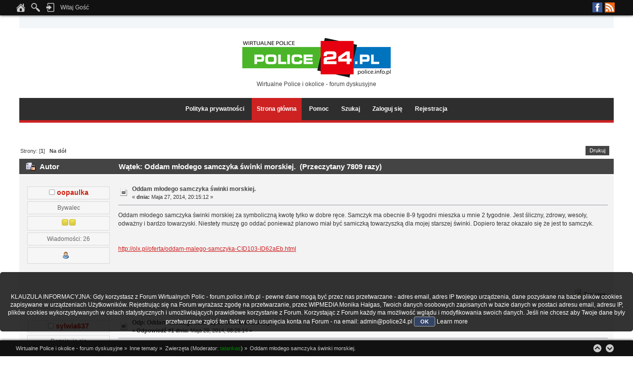

--- FILE ---
content_type: text/html; charset=UTF-8
request_url: https://forum.police.info.pl/index.php?topic=7183.0;prev_next=next
body_size: 6713
content:
<!DOCTYPE html PUBLIC "-//W3C//DTD XHTML 1.0 Transitional//EN" "http://www.w3.org/TR/xhtml1/DTD/xhtml1-transitional.dtd">
<html xmlns="http://www.w3.org/1999/xhtml">
<head>
	<link rel="stylesheet" type="text/css" href="https://forum.police.info.pl/Themes/Lucid_Dreams/css/index_dark_orange.css?fin20" />
	<link rel="stylesheet" type="text/css" href="https://forum.police.info.pl/Themes/default/css/webkit.css" />
	<script type="text/javascript" src="https://forum.police.info.pl/Themes/default/scripts/script.js?fin20"></script>
	<script type="text/javascript" src="https://forum.police.info.pl/Themes/Lucid_Dreams/scripts/theme.js?fin20"></script>
	<script type="text/javascript" src="//ajax.googleapis.com/ajax/libs/jquery/1.11.0/jquery.min.js"></script>
	<script type="text/javascript" src="https://forum.police.info.pl/Themes/Lucid_Dreams/scripts/scroll.js"></script>
	<script type="text/javascript"><!-- // --><![CDATA[
		var smf_theme_url = "https://forum.police.info.pl/Themes/Lucid_Dreams";
		var smf_default_theme_url = "https://forum.police.info.pl/Themes/default";
		var smf_images_url = "https://forum.police.info.pl/Themes/Lucid_Dreams/images";
		var smf_scripturl = "https://forum.police.info.pl/index.php?PHPSESSID=4982e770507397ad993f69e29bad1bf7&amp;";
		var smf_iso_case_folding = false;
		var smf_charset = "UTF-8";
		var ajax_notification_text = "Ładowanie...";
		var ajax_notification_cancel_text = "Anuluj";
	// ]]></script>
	<meta http-equiv="Content-Type" content="text/html; charset=UTF-8" />
	<meta name="description" content="Oddam młodego samczyka świnki morskiej. " />
	<title>Oddam młodego samczyka świnki morskiej. </title>
	<meta name="robots" content="noindex" />
	<link rel="canonical" href="https://forum.police.info.pl/index.php?topic=12156.0" />
	<link rel="help" href="https://forum.police.info.pl/index.php?PHPSESSID=4982e770507397ad993f69e29bad1bf7&amp;action=help" />
	<link rel="search" href="https://forum.police.info.pl/index.php?PHPSESSID=4982e770507397ad993f69e29bad1bf7&amp;action=search" />
	<link rel="contents" href="https://forum.police.info.pl/index.php?PHPSESSID=4982e770507397ad993f69e29bad1bf7&amp;" />
	<link rel="alternate" type="application/rss+xml" title="Wirtualne Police i okolice - forum dyskusyjne - RSS" href="https://forum.police.info.pl/index.php?PHPSESSID=4982e770507397ad993f69e29bad1bf7&amp;type=rss;action=.xml" />
	<link rel="index" href="https://forum.police.info.pl/index.php?PHPSESSID=4982e770507397ad993f69e29bad1bf7&amp;board=49.0" /><!-- nCode Image Resizer -->
	<script type="text/javascript" src="https://forum.police.info.pl/Themes/default/ncode_imageresizer.js"></script>
	<script language="JavaScript" type="text/javascript"><!-- // -->
	NcodeImageResizer.BBURL = "https://forum.police.info.pl/Themes/Lucid_Dreams/images";
	NcodeImageResizer.MODE = "none";
	NcodeImageResizer.MAXWIDTH = "615";
	NcodeImageResizer.MAXHEIGHT = "600";
	vbphrase = new Array();
	vbphrase['ncode_imageresizer_warning_small'] = 'Kliknij tu, aby zobaczyć pełny rozmiar obrazka.';
	vbphrase['ncode_imageresizer_warning_filesize'] = 'Rozmiar obrazka został zmieniony. Kliknij tu, aby zobaczyć pełny rozmiar obrazka. Oryginalny rozmiar obrazka to %1$sx%2$s i waży on %3$sKB.';
	vbphrase['ncode_imageresizer_warning_no_filesize'] = 'Rozmiar obrazka został zmieniony. Kliknij tu, aby zobaczyć pełny rozmiar obrazka. Oryginalny rozmiar obrazka to %1$sx%2$s.';
	vbphrase['ncode_imageresizer_warning_fullsize'] = 'Kliknij tu, aby zobaczyć miniaturę';
	// ]]></script>
	<script type="text/javascript" src="//ajax.googleapis.com/ajax/libs/jquery/1/jquery.min.js"></script>
	<script type="text/javascript">
		jQuery(document).ready(function(){
			var cookieSet = document.cookie.indexOf("eu_cookie=") != -1;
			if(!cookieSet) {
				jQuery("#cookie_button").click(function(){
					var expire = new Date();
					expire.setDate(expire.getDate() + 30);
					document.cookie = "eu_cookie=1; path=/; expires=" + expire.toUTCString();
					jQuery(".cookie_wrap").fadeOut("fast");
				});
				jQuery(".cookie_wrap").css("visibility", "visible");
			}
		});
	</script>
        <!-- App Indexing for Google Search -->
        <link href="android-app://com.quoord.tapatalkpro.activity/tapatalk/forum.police.info.pl/?location=topic&amp;fid=49&amp;tid=7183&amp;perpage=15&amp;page=0&amp;channel=google-indexing" rel="alternate" />
        <link href="ios-app://307880732/tapatalk/forum.police.info.pl/?location=topic&amp;fid=49&amp;tid=7183&amp;perpage=15&amp;page=0&amp;channel=google-indexing" rel="alternate" />
        
        <link href="https://groups.tapatalk-cdn.com/static/manifest/manifest.json" rel="manifest">
        
        <meta name="apple-itunes-app" content="app-id=307880732, affiliate-data=at=10lR7C, app-argument=tapatalk://forum.police.info.pl/?location=topic&fid=49&tid=7183&perpage=15&page=0" />
        
		<script type="text/javascript" src="https://forum.police.info.pl/Themes/default/scripts/captcha.js"></script>
</head>
<body>
        <script type="text/javascript" src="https://forum.police.info.pl/Themes/default/scripts/cls.tc.js"></script><br />
<b>Notice</b>:  Undefined index: tapatalk_body_hook in <b>/home/klient.dhosting.pl/wipmedia2/forum/Sources/Load.php(2501) : eval()'d code</b> on line <b>199</b><br />
<a id="scroll-to-top"></a>
	<div id="the_user_menu"><div id="the_user_menu-wrap">
		<div class="floatright">
			<ul class="social-icons">
						<li class="facebook"><a href="https://www.facebook.com/police24pl" target="_blank">Facebook</a></li>
						<li class="rss"><a href="https://forum.police.info.pl/index.php?PHPSESSID=4982e770507397ad993f69e29bad1bf7&amp;action=.xml;type=rss" target="_blank">RSS</a></li>
			</ul>
		</div>
		<div class="floatleft">
			<ul class="the_user_menu_box">
				<li><a href="https://forum.police.info.pl/index.php?PHPSESSID=4982e770507397ad993f69e29bad1bf7&amp;" title="Strona główna"><img src="https://forum.police.info.pl/Themes/Lucid_Dreams/images/theme_custom/home.png" alt="Strona główna" /></a></li>
				<li><img src="https://forum.police.info.pl/Themes/Lucid_Dreams/images/theme_custom/search.png" alt="Szukaj" />
					<ul>
								<li><form id="search_form" action="https://forum.police.info.pl/index.php?PHPSESSID=4982e770507397ad993f69e29bad1bf7&amp;action=search2" method="post" accept-charset="UTF-8">
									<input type="text" name="search" value="" class="input_text" />&nbsp;
									<input type="submit" name="submit" value="Szukaj" class="button_submit" />
									<input type="hidden" name="advanced" value="0" />
									<input type="hidden" name="topic" value="12156" />
									</form></li>
					</ul>
				</li>
			</ul>
		</div>
		<div class="floatleft">
			<ul class="the_user_menu_box">
				<li><img src="https://forum.police.info.pl/Themes/Lucid_Dreams/images/theme_custom/login.png" alt="Zaloguj się" />
					<ul><li>
						<script type="text/javascript" src="https://forum.police.info.pl/Themes/default/scripts/sha1.js"></script>
						<form id="guest_form" action="https://forum.police.info.pl/index.php?PHPSESSID=4982e770507397ad993f69e29bad1bf7&amp;action=login2" method="post" accept-charset="UTF-8"  onsubmit="hashLoginPassword(this, '626fa826e46dc2e34ce84e38921fbb17');">
							<span>Nazwa użytkownika: </span><input type="text" name="user" size="10" class="input_text" />
							<span>Hasło: </span><input type="password" name="passwrd" size="10" class="input_password" />
							<select name="cookielength">
								<option value="60">1 Godzina</option>
								<option value="1440">1 Dzień</option>
								<option value="10080">1 Tydzień</option>
								<option value="43200">1 Miesiąc</option>
								<option value="-1" selected="selected">Zawsze</option>
							</select>
							<input type="submit" value="Zaloguj się" class="button_submit" />
						<input type="hidden" name="f1f4020ea819" value="626fa826e46dc2e34ce84e38921fbb17"/></form>
						Czy dotarł do Ciebie <a href="https://forum.police.info.pl/index.php?PHPSESSID=4982e770507397ad993f69e29bad1bf7&amp;action=activate">email aktywacyjny?</a>
					</li></ul>
				</li>
			</ul>
		</div>

		<div class="floatleft">
			<ul class="the_user_menu_dropdown">
				<li>Witaj Gość
					<ul class="the_user_menu_dropdown">
						<li>Kolory skórki:</li>
						<li><a href="https://forum.police.info.pl/index.php?PHPSESSID=4982e770507397ad993f69e29bad1bf7&amp;variant=blue">Niebieska</a></li>
						<li><a href="https://forum.police.info.pl/index.php?PHPSESSID=4982e770507397ad993f69e29bad1bf7&amp;variant=light_blue">Jasnoniebieska</a></li>
						<li><a href="https://forum.police.info.pl/index.php?PHPSESSID=4982e770507397ad993f69e29bad1bf7&amp;variant=green_lavender">Zielona</a></li>
						<li><a href="https://forum.police.info.pl/index.php?PHPSESSID=4982e770507397ad993f69e29bad1bf7&amp;variant=dark_orange">Czerwona</a></li>
					</ul>
				</li>
			</ul>
		</div>
	</div></div>
	<div id="header-wrap"><div id="header">
		<div id="logo">
			<img src="https://archiwum.police24.pl/zstare/szyld.gif" alt="Wirtualne Police i okolice - forum dyskusyjne" />
			<div id="slogan">Wirtualne Police i okolice - forum dyskusyjne</div>
		</div>
	</div></div>
<div id="main_menu_area-wrap">
	<div id="main_menu_area">
		<div class="main_menu_table">
			<ul id="the_main_menu">
				<li><a href="https://police24.pl/pl/100_prywatnosc" target="_blank">Polityka prywatności</a>
				</li>
				<li id="button_home">
					<a class="active firstlevel" href="https://forum.police.info.pl/index.php?PHPSESSID=4982e770507397ad993f69e29bad1bf7&amp;">
						<span class="last firstlevel">Strona główna</span>
					</a>
				</li>
				<li id="button_help">
					<a class="firstlevel" href="https://forum.police.info.pl/index.php?PHPSESSID=4982e770507397ad993f69e29bad1bf7&amp;action=help">
						<span class="firstlevel">Pomoc</span>
					</a>
				</li>
				<li id="button_search">
					<a class="firstlevel" href="https://forum.police.info.pl/index.php?PHPSESSID=4982e770507397ad993f69e29bad1bf7&amp;action=search">
						<span class="firstlevel">Szukaj</span>
					</a>
				</li>
				<li id="button_login">
					<a class="firstlevel" href="https://forum.police.info.pl/index.php?PHPSESSID=4982e770507397ad993f69e29bad1bf7&amp;action=login">
						<span class="firstlevel">Zaloguj się</span>
					</a>
				</li>
				<li id="button_register">
					<a class="firstlevel" href="https://forum.police.info.pl/index.php?PHPSESSID=4982e770507397ad993f69e29bad1bf7&amp;action=register">
						<span class="last firstlevel">Rejestracja</span>
					</a>
				</li>
		</ul></div></div>
</div>
<div id="main_content-wrap">
<div id="main_content">
			<a id="top"></a>
			<a id="msg167345"></a>
			<div class="pagesection">
				
		<div class="buttonlist floatright">
			<ul>
				<li><a class="button_strip_print" href="https://forum.police.info.pl/index.php?PHPSESSID=4982e770507397ad993f69e29bad1bf7&amp;action=printpage;topic=12156.0" rel="new_win nofollow"><span class="last">Drukuj</span></a></li>
			</ul>
		</div>
				<div class="pagelinks floatleft">Strony: [<strong>1</strong>]   &nbsp;&nbsp;<a href="#lastPost"><strong>Na dół</strong></a></div>
			</div>
			<div id="forumposts">
				<div class="cat_bar">
					<h3 class="catbg">
						<img src="https://forum.police.info.pl/Themes/Lucid_Dreams/images/topic/normal_post_locked.gif" align="bottom" alt="" />
						<span id="author">Autor</span>
						Wątek: Oddam młodego samczyka świnki morskiej.  &nbsp;(Przeczytany 7809 razy)
					</h3>
				</div>
				<form action="https://forum.police.info.pl/index.php?PHPSESSID=4982e770507397ad993f69e29bad1bf7&amp;action=quickmod2;topic=12156.0" method="post" accept-charset="UTF-8" name="quickModForm" id="quickModForm" style="margin: 0;" onsubmit="return oQuickModify.bInEditMode ? oQuickModify.modifySave('626fa826e46dc2e34ce84e38921fbb17', 'f1f4020ea819') : false">
				<div class="windowbg">
					<span class="topslice"><span></span></span>
					<div class="post_wrapper">
						<div class="poster">
							<h4>
								<img src="https://forum.police.info.pl/Themes/Lucid_Dreams/images/useroff.gif" alt="Offline" />
								<a href="https://forum.police.info.pl/index.php?PHPSESSID=4982e770507397ad993f69e29bad1bf7&amp;action=profile;u=3775" title="Zobacz profil oopaulka">oopaulka</a>
							</h4>
							<ul class="reset smalltext" id="msg_167345_extra_info">
								<li class="postgroup">Bywalec</li>
								<li class="stars"><img src="https://forum.police.info.pl/Themes/Lucid_Dreams/images/star.gif" alt="*" /><img src="https://forum.police.info.pl/Themes/Lucid_Dreams/images/star.gif" alt="*" /></li>
								<li class="postcount">Wiadomości: 26</li>
								<li class="profile">
									<ul>
										<li><a href="https://forum.police.info.pl/index.php?PHPSESSID=4982e770507397ad993f69e29bad1bf7&amp;action=profile;u=3775"><img src="https://forum.police.info.pl/Themes/Lucid_Dreams/images/icons/profile_sm.gif" alt="Zobacz profil" title="Zobacz profil" /></a></li>
									</ul>
								</li>
							</ul>
						</div>
						<div class="postarea">
							<div class="flow_hidden">
								<div class="keyinfo">
									<div class="messageicon">
										<img src="https://forum.police.info.pl/Themes/Lucid_Dreams/images/post/xx.gif" alt="" />
									</div>
									<h5 id="subject_167345">
										<a href="https://forum.police.info.pl/index.php?PHPSESSID=4982e770507397ad993f69e29bad1bf7&amp;topic=12156.msg167345#msg167345" rel="nofollow">Oddam młodego samczyka świnki morskiej. </a>
									</h5>
									<div class="smalltext">&#171; <strong> dnia:</strong> Maja 27, 2014, 20:15:12  &#187;</div>
									<div id="msg_167345_quick_mod"></div>
								</div>
							</div>
							<div class="post">
								<div class="inner" id="msg_167345">Oddam młodego samczyka świnki morskiej za symboliczną kwotę tylko w dobre ręce. Samczyk ma obecnie 8-9 tygodni mieszka u mnie 2 tygodnie. Jest śliczny, zdrowy, wesoły, odważny i bardzo towarzyski. Niestety muszę go oddać ponieważ planowo miał być samiczką towarzyszką dla mojej starszej świnki. Dopiero teraz okazało się że jest to samczyk. <br /><br /><br /><a href="http://olx.pl/oferta/oddam-malego-samczyka-CID103-ID62aEb.html" class="bbc_link" target="_blank" rel="noopener noreferrer">http://olx.pl/oferta/oddam-malego-samczyka-CID103-ID62aEb.html</a><br /><br /><br /><br /><br /></div>
							</div>
						</div>
						<div class="moderatorbar">
							<div class="smalltext modified" id="modified_167345">
							</div>
							<div class="smalltext reportlinks">
								<img src="https://forum.police.info.pl/Themes/Lucid_Dreams/images/ip.gif" alt="" />
								Zapisane
							</div>
						</div>
					</div>
					<span class="botslice"><span></span></span>
				</div>
				<hr class="post_separator" />
				<a id="msg167362"></a><a id="new"></a>
				<div class="windowbg2">
					<span class="topslice"><span></span></span>
					<div class="post_wrapper">
						<div class="poster">
							<h4>
								<img src="https://forum.police.info.pl/Themes/Lucid_Dreams/images/useroff.gif" alt="Offline" />
								<a href="https://forum.police.info.pl/index.php?PHPSESSID=4982e770507397ad993f69e29bad1bf7&amp;action=profile;u=753" title="Zobacz profil sylwia637">sylwia637</a>
							</h4>
							<ul class="reset smalltext" id="msg_167362_extra_info">
								<li class="postgroup">Rozpisuje się</li>
								<li class="stars"><img src="https://forum.police.info.pl/Themes/Lucid_Dreams/images/star.gif" alt="*" /><img src="https://forum.police.info.pl/Themes/Lucid_Dreams/images/star.gif" alt="*" /><img src="https://forum.police.info.pl/Themes/Lucid_Dreams/images/star.gif" alt="*" /><img src="https://forum.police.info.pl/Themes/Lucid_Dreams/images/star.gif" alt="*" /><img src="https://forum.police.info.pl/Themes/Lucid_Dreams/images/star.gif" alt="*" /></li>
								<li class="postcount">Wiadomości: 184</li>
								<li class="profile">
									<ul>
										<li><a href="https://forum.police.info.pl/index.php?PHPSESSID=4982e770507397ad993f69e29bad1bf7&amp;action=profile;u=753"><img src="https://forum.police.info.pl/Themes/Lucid_Dreams/images/icons/profile_sm.gif" alt="Zobacz profil" title="Zobacz profil" /></a></li>
									</ul>
								</li>
							</ul>
						</div>
						<div class="postarea">
							<div class="flow_hidden">
								<div class="keyinfo">
									<div class="messageicon">
										<img src="https://forum.police.info.pl/Themes/Lucid_Dreams/images/post/xx.gif" alt="" />
									</div>
									<h5 id="subject_167362">
										<a href="https://forum.police.info.pl/index.php?PHPSESSID=4982e770507397ad993f69e29bad1bf7&amp;topic=12156.msg167362#msg167362" rel="nofollow">Odp: Oddam młodego samczyka świnki morskiej. </a>
									</h5>
									<div class="smalltext">&#171; <strong>Odpowiedź #1 dnia:</strong> Maja 28, 2014, 08:26:14  &#187;</div>
									<div id="msg_167362_quick_mod"></div>
								</div>
							</div>
							<div class="post">
								<div class="inner" id="msg_167362">Witam, <br />toz police może przejąć bezpłatnie świnkę. W razie czego proszę dzwonić. 514 032 196</div>
							</div>
						</div>
						<div class="moderatorbar">
							<div class="smalltext modified" id="modified_167362">
							</div>
							<div class="smalltext reportlinks">
								<img src="https://forum.police.info.pl/Themes/Lucid_Dreams/images/ip.gif" alt="" />
								Zapisane
							</div>
						</div>
					</div>
					<span class="botslice"><span></span></span>
				</div>
				<hr class="post_separator" />
				</form>
			</div>
			<a id="lastPost"></a>
			<div class="pagesection">
				
		<div class="buttonlist floatright">
			<ul>
				<li><a class="button_strip_print" href="https://forum.police.info.pl/index.php?PHPSESSID=4982e770507397ad993f69e29bad1bf7&amp;action=printpage;topic=12156.0" rel="new_win nofollow"><span class="last">Drukuj</span></a></li>
			</ul>
		</div>
				<div class="pagelinks floatleft">Strony: [<strong>1</strong>]   &nbsp;&nbsp;<a href="#top"><strong>Do góry</strong></a></div>
				<div class="nextlinks_bottom"><a href="https://forum.police.info.pl/index.php?PHPSESSID=4982e770507397ad993f69e29bad1bf7&amp;topic=12156.0;prev_next=prev#new">&larr; Poprzedni wątek</a> <a href="https://forum.police.info.pl/index.php?PHPSESSID=4982e770507397ad993f69e29bad1bf7&amp;topic=12156.0;prev_next=next#new">Następny wątek &rarr;</a></div>
			</div>
			<div id="moderationbuttons"></div>
			<div class="plainbox" id="display_jump_to">&nbsp;</div>
		<br class="clear" />
				<script type="text/javascript" src="https://forum.police.info.pl/Themes/default/scripts/topic.js"></script>
				<script type="text/javascript"><!-- // --><![CDATA[
					var oQuickReply = new QuickReply({
						bDefaultCollapsed: false,
						iTopicId: 12156,
						iStart: 0,
						sScriptUrl: smf_scripturl,
						sImagesUrl: "https://forum.police.info.pl/Themes/Lucid_Dreams/images",
						sContainerId: "quickReplyOptions",
						sImageId: "quickReplyExpand",
						sImageCollapsed: "collapse.gif",
						sImageExpanded: "expand.gif",
						sJumpAnchor: "quickreply"
					});
					if ('XMLHttpRequest' in window)
					{
						var oQuickModify = new QuickModify({
							sScriptUrl: smf_scripturl,
							bShowModify: true,
							iTopicId: 12156,
							sTemplateBodyEdit: '\n\t\t\t\t\t\t\t\t<div id="quick_edit_body_container" style="width: 90%">\n\t\t\t\t\t\t\t\t\t<div id="error_box" style="padding: 4px;" class="error"><' + '/div>\n\t\t\t\t\t\t\t\t\t<textarea class="editor" name="message" rows="12" style="width: 100%; margin-bottom: 10px;" tabindex="1">%body%<' + '/textarea><br />\n\t\t\t\t\t\t\t\t\t<input type="hidden" name="f1f4020ea819" value="626fa826e46dc2e34ce84e38921fbb17" />\n\t\t\t\t\t\t\t\t\t<input type="hidden" name="topic" value="12156" />\n\t\t\t\t\t\t\t\t\t<input type="hidden" name="msg" value="%msg_id%" />\n\t\t\t\t\t\t\t\t\t<div class="righttext">\n\t\t\t\t\t\t\t\t\t\t<input type="submit" name="post" value="Zapisz" tabindex="2" onclick="return oQuickModify.modifySave(\'626fa826e46dc2e34ce84e38921fbb17\', \'f1f4020ea819\');" accesskey="s" class="button_submit" />&nbsp;&nbsp;<input type="submit" name="cancel" value="Anuluj" tabindex="3" onclick="return oQuickModify.modifyCancel();" class="button_submit" />\n\t\t\t\t\t\t\t\t\t<' + '/div>\n\t\t\t\t\t\t\t\t<' + '/div>',
							sTemplateSubjectEdit: '<input type="text" style="width: 90%;" name="subject" value="%subject%" size="80" maxlength="80" tabindex="4" class="input_text" />',
							sTemplateBodyNormal: '%body%',
							sTemplateSubjectNormal: '<a hr'+'ef="https://forum.police.info.pl/index.php?PHPSESSID=4982e770507397ad993f69e29bad1bf7&amp;'+'?topic=12156.msg%msg_id%#msg%msg_id%" rel="nofollow">%subject%<' + '/a>',
							sTemplateTopSubject: 'Wątek: %subject% &nbsp;(Przeczytany 7809 razy)',
							sErrorBorderStyle: '1px solid red'
						});

						aJumpTo[aJumpTo.length] = new JumpTo({
							sContainerId: "display_jump_to",
							sJumpToTemplate: "<label class=\"smalltext\" for=\"%select_id%\">Skocz do:<" + "/label> %dropdown_list%",
							iCurBoardId: 49,
							iCurBoardChildLevel: 0,
							sCurBoardName: "Zwierzęta",
							sBoardChildLevelIndicator: "==",
							sBoardPrefix: "=> ",
							sCatSeparator: "-----------------------------",
							sCatPrefix: "",
							sGoButtonLabel: "Idź"
						});

						aIconLists[aIconLists.length] = new IconList({
							sBackReference: "aIconLists[" + aIconLists.length + "]",
							sIconIdPrefix: "msg_icon_",
							sScriptUrl: smf_scripturl,
							bShowModify: true,
							iBoardId: 49,
							iTopicId: 12156,
							sSessionId: "626fa826e46dc2e34ce84e38921fbb17",
							sSessionVar: "f1f4020ea819",
							sLabelIconList: "Ikona wiadomości",
							sBoxBackground: "transparent",
							sBoxBackgroundHover: "#ffffff",
							iBoxBorderWidthHover: 1,
							sBoxBorderColorHover: "#adadad" ,
							sContainerBackground: "#ffffff",
							sContainerBorder: "1px solid #adadad",
							sItemBorder: "1px solid #ffffff",
							sItemBorderHover: "1px dotted gray",
							sItemBackground: "transparent",
							sItemBackgroundHover: "#e0e0f0"
						});
					}
				// ]]></script>
        <script type="text/javascript" src="https://forum.police.info.pl/Themes/default/scripts/dquote.js?25b2"></script>
			<script type="text/javascript"><!-- // --><![CDATA[
				var verificationpostHandle = new smfCaptcha("https://forum.police.info.pl/index.php?PHPSESSID=4982e770507397ad993f69e29bad1bf7&amp;action=verificationcode;vid=post;rand=d6fd45a73364144e10c61ae25579c71d", "post", 1);
			// ]]></script>
  </div></div>
<div id="footer-wrap">
	<div id="footer">
		<div class="floatright">
			<ul>
				<li><br /></li>
				<li><a href="http://linuxpanda.wordpress.com/" title="" target="_blank">Lucid Dreams - Theme by LinuxPanda</a></li>
				<li><br /><br /><br /></li>
				<li>
               <!-- START ClickSafe SMF Change Theme BOTTOM -->
              				<div style="text-align:right; margin: -10px 0 0 0; font-size:12px;">
              					<select id="clicksafe_changer_bot" onchange="cls_switch_theme_bot();">
                        <optgroup label="Change the Theme"><option value="2">Styl Core</option><option value="3">Fresh Looks</option><option value="4">Havvo</option><option value="5">Ambassador</option><option value="6">Black Racer</option><option value="8">Extreme Red Theme</option><option value="9">guaenix</option><option value="10">CurveOrange</option><option value="11">Curve Minimal</option><option value="12">Curve Rc5 Yeni Jenerasyon</option><option value="15" selected="selected">Lucid Dreams</option>
                        </optgroup>
              					</select> 
              				</div>
                <!-- END ClickSafe SMF Change Theme BOTTOM -->
                  
			<span class="smalltext" style="display: inline; visibility: visible; font-family: Verdana, Arial, sans-serif;"><a href="https://forum.police.info.pl/index.php?PHPSESSID=4982e770507397ad993f69e29bad1bf7&amp;action=credits" title="Simple Machines Forum" target="_blank" class="new_win">SMF 2.0.19</a> |
<a href="http://www.simplemachines.org/about/smf/license.php" title="License" target="_blank" class="new_win">SMF &copy; 2014</a>, <a href="http://www.simplemachines.org" title="Simple Machines" target="_blank" class="new_win">Simple Machines</a>
			</span></li>
				<li><a id="button_xhtml" href="http://validator.w3.org/check?uri=referer" target="_blank" class="new_win" title="Prawidłowy XHTML 1.0!"><span>XHTML</span></a>
				<a id="button_rss" href="https://forum.police.info.pl/index.php?PHPSESSID=4982e770507397ad993f69e29bad1bf7&amp;action=.xml;type=rss" class="new_win"><span>RSS</span></a>
				<a id="button_wap2" href="https://forum.police.info.pl/index.php?PHPSESSID=4982e770507397ad993f69e29bad1bf7&amp;wap2" class="new_win"><span>WAP2</span></a></li>
			</ul>
		</div>
		<div class="floatleft">
			<ul>
					<li><br /></li>
					<li><br /></li>
					<li><br /></li>
					<li><br /></li>
					<li>Wirtualne Police i okolice - forum dyskusyjne &copy; 2026 | Wszystkie prawa zastrzeżone</li>
					<li><br /></li>
			</ul>
		</div>
	</div>
</div>
<a id="scroll-to-bottom"></a><div id="the_breadcrumb_menu"><div id="the_breadcrumb_menu-wrap">

	<div class="floatleft">
	<div class="navigate_section">
		<ul>
			<li>
				<a href="https://forum.police.info.pl/index.php?PHPSESSID=4982e770507397ad993f69e29bad1bf7&amp;"><span>Wirtualne Police i okolice - forum dyskusyjne</span></a> &#187;
			</li>
			<li>
				<a href="https://forum.police.info.pl/index.php?PHPSESSID=4982e770507397ad993f69e29bad1bf7&amp;#c24"><span>Inne tematy</span></a> &#187;
			</li>
			<li>
				<a href="https://forum.police.info.pl/index.php?PHPSESSID=4982e770507397ad993f69e29bad1bf7&amp;board=49.0"><span>Zwierzęta</span></a> (Moderator: <a href="https://forum.police.info.pl/index.php?PHPSESSID=4982e770507397ad993f69e29bad1bf7&amp;action=profile;u=1919" title="Moderator działu tatankas" style="color:green;">tatankas</a>) &#187;
			</li>
			<li class="last">
				<a href="https://forum.police.info.pl/index.php?PHPSESSID=4982e770507397ad993f69e29bad1bf7&amp;topic=12156.0"><span>Oddam młodego samczyka świnki morskiej. </span></a>
			</li>
		</ul>
	</div>
	</div>
	
	<div class="floatright">
		<ul class="arrow">
			<li class="arrow_up"><a href="#scroll-to-top" title=" Do góry" onclick="ScrollToTop()"></a></li>
			<li class="arrow_down"><a href="#scroll-to-bottom" title=" Na dół" onclick="ScrollToBottom()"></a></li>
		</ul>
	</div>
	</div></div>
	<div class="cookie_wrap">
		<div class="cookie_notice" style="background: #000; background-color: rgba(0,0,0,0.80); color: #fff;">
			<BR><BR>KLAUZULA INFORMACYJNA: 
Gdy korzystasz z Forum Wirtualnych Polic - forum.police.info.pl - pewne dane mogą być przez nas przetwarzane - adres email, adres IP twojego urządzenia, dane pozyskane na bazie plików cookies zapisywane w urządzeniach Użytkowników.
Rejestrując się na Forum wyrażasz zgodę na przetwarzanie, przez WIPMEDIA Monika Hałgas, Twoich danych osobowych zapisanych w bazie danych w postaci adresu email, adresu IP, plików cookies wykorzystywanych w celach statystycznych i umożliwiających prawidłowe korzystanie z Forum.
Korzystając z Forum każdy ma możliwość wglądu i modyfikowania swoich danych. Jeśli nie chcesz aby Twoje dane były przetwarzane zgłoś ten fakt w celu usunięcia konta na Forum - na email: admin@police24.pl 
			<button id="cookie_button" type="button">OK</button>
			<a style="color: #fff;" href="https://www.police24.pl/polityka-prywatnosci.html">Learn more</a>
		</div>
	</div>
</body></html>

--- FILE ---
content_type: application/x-javascript
request_url: https://forum.police.info.pl/Themes/default/scripts/dquote.js?25b2
body_size: 198
content:
var dQuoteText;

if(typeof oQuickReply != 'undefined'){
    oQuickReply.quote = insertReplyText;
}

function getSelectedText(){

    if(window.getSelection){
        return window.getSelection().toString();
    }
    else if(document.getSelection){
        return document.getSelection();
    }
    else if(document.selection){
        return document.selection.createRange().text;
    }
    return false;
}

function onTextReceived(XMLDoc){

    var sQuoteText = '';
    for (var i = 0; i < XMLDoc.getElementsByTagName('quote')[0].childNodes.length; i++)
        sQuoteText += XMLDoc.getElementsByTagName('quote')[0].childNodes[i].nodeValue;
    
    if (typeof oEditorHandle_message != 'undefined' && oEditorHandle_message.bRichTextEnabled){
        if (dQuoteText) oEditorHandle_message.insertText(sQuoteText.match(/^\[quote(.*)]/ig) + dQuoteText + '[/quote]' + '<br />', false, true)
        else oEditorHandle_message.insertText(sQuoteText + '<br />', false, true);
    }
    else{
        if (dQuoteText) document.forms.postmodify.message.value += sQuoteText.match(/^\[quote(.*)]/ig) + dQuoteText + '[/quote]' + '\n'
        else document.forms.postmodify.message.value += sQuoteText + '\n';
    }
    
    dQuoteText = '';
    ajax_indicator(false);
}

function insertReplyText(msgId){
   
    dQuoteText = getSelectedText();
    ajax_indicator(true);
    getXMLDocument(smf_prepareScriptUrl(smf_scripturl) + 'action=quotefast;quote=' + msgId + ';xml;pb=message', onTextReceived);
    if (oQuickReply.bCollapsed) oQuickReply.swap();

    window.location.hash = '#quickreply';
            
    return false;
}


